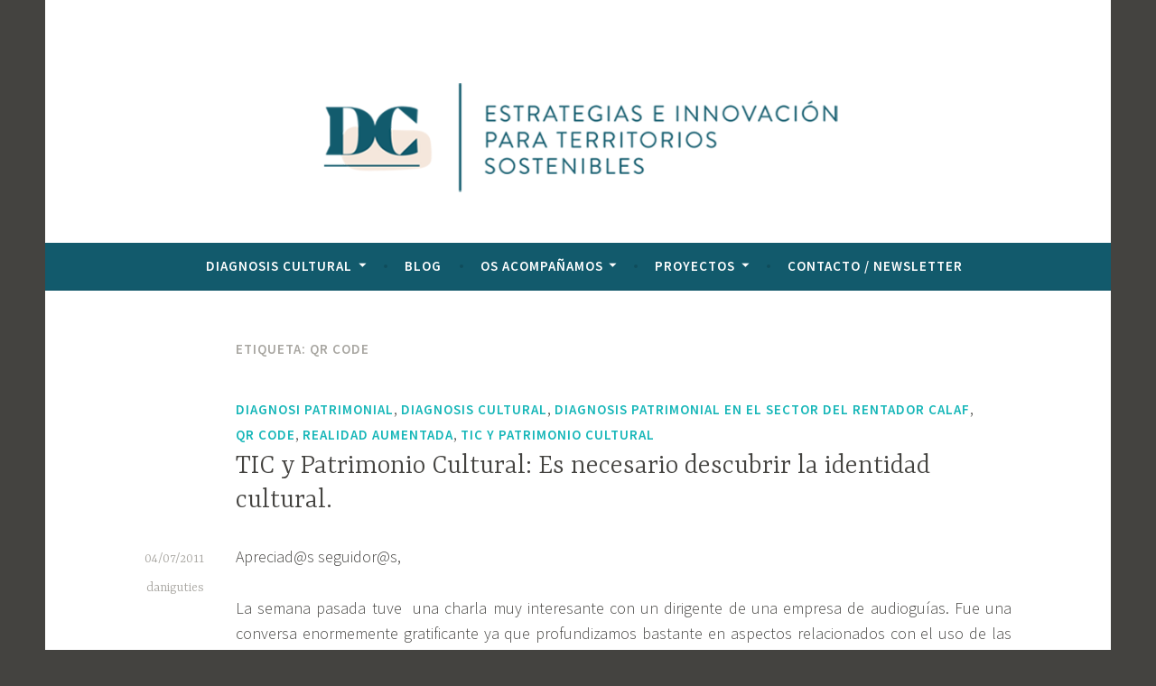

--- FILE ---
content_type: text/html; charset=UTF-8
request_url: https://diagnosiscultural.com/tag/qr-code/
body_size: 14972
content:
<!DOCTYPE html>
<html lang="es">
<head>
<meta charset="UTF-8">
<meta name="viewport" content="width=device-width, initial-scale=1">
<link rel="profile" href="http://gmpg.org/xfn/11">

<meta name='robots' content='index, follow, max-image-preview:large, max-snippet:-1, max-video-preview:-1' />
	<style>img:is([sizes="auto" i], [sizes^="auto," i]) { contain-intrinsic-size: 3000px 1500px }</style>
	
	<!-- This site is optimized with the Yoast SEO plugin v23.8 - https://yoast.com/wordpress/plugins/seo/ -->
	<title>QR code archivos - Diagnosis Cultural</title>
	<link rel="canonical" href="https://diagnosiscultural.com/tag/qr-code/" />
	<meta property="og:locale" content="es_ES" />
	<meta property="og:type" content="article" />
	<meta property="og:title" content="QR code archivos - Diagnosis Cultural" />
	<meta property="og:url" content="https://diagnosiscultural.com/tag/qr-code/" />
	<meta property="og:site_name" content="Diagnosis Cultural" />
	<meta name="twitter:card" content="summary_large_image" />
	<script type="application/ld+json" class="yoast-schema-graph">{"@context":"https://schema.org","@graph":[{"@type":"CollectionPage","@id":"https://diagnosiscultural.com/tag/qr-code/","url":"https://diagnosiscultural.com/tag/qr-code/","name":"QR code archivos - Diagnosis Cultural","isPartOf":{"@id":"https://diagnosiscultural.com/#website"},"breadcrumb":{"@id":"https://diagnosiscultural.com/tag/qr-code/#breadcrumb"},"inLanguage":"es"},{"@type":"BreadcrumbList","@id":"https://diagnosiscultural.com/tag/qr-code/#breadcrumb","itemListElement":[{"@type":"ListItem","position":1,"name":"Portada","item":"https://diagnosiscultural.com/"},{"@type":"ListItem","position":2,"name":"QR code"}]},{"@type":"WebSite","@id":"https://diagnosiscultural.com/#website","url":"https://diagnosiscultural.com/","name":"Diagnosis Cultural","description":"Web de Diagnosis Cultural","publisher":{"@id":"https://diagnosiscultural.com/#organization"},"potentialAction":[{"@type":"SearchAction","target":{"@type":"EntryPoint","urlTemplate":"https://diagnosiscultural.com/?s={search_term_string}"},"query-input":{"@type":"PropertyValueSpecification","valueRequired":true,"valueName":"search_term_string"}}],"inLanguage":"es"},{"@type":"Organization","@id":"https://diagnosiscultural.com/#organization","name":"Diagnosis Cultural","url":"https://diagnosiscultural.com/","logo":{"@type":"ImageObject","inLanguage":"es","@id":"https://diagnosiscultural.com/#/schema/logo/image/","url":"https://diagnosiscultural.com/wp-content/uploads/2020/05/oatmealok.png","contentUrl":"https://diagnosiscultural.com/wp-content/uploads/2020/05/oatmealok.png","width":671,"height":151,"caption":"Diagnosis Cultural"},"image":{"@id":"https://diagnosiscultural.com/#/schema/logo/image/"}}]}</script>
	<!-- / Yoast SEO plugin. -->


<link rel='dns-prefetch' href='//translate.google.com' />
<link rel='dns-prefetch' href='//stats.wp.com' />
<link rel='dns-prefetch' href='//fonts.googleapis.com' />
<link rel='dns-prefetch' href='//widgets.wp.com' />
<link rel='dns-prefetch' href='//s0.wp.com' />
<link rel='dns-prefetch' href='//0.gravatar.com' />
<link rel='dns-prefetch' href='//1.gravatar.com' />
<link rel='dns-prefetch' href='//2.gravatar.com' />
<link rel='dns-prefetch' href='//jetpack.wordpress.com' />
<link rel='dns-prefetch' href='//public-api.wordpress.com' />
<link rel="alternate" type="application/rss+xml" title="Diagnosis Cultural &raquo; Feed" href="https://diagnosiscultural.com/feed/" />
<link rel="alternate" type="application/rss+xml" title="Diagnosis Cultural &raquo; Feed de los comentarios" href="https://diagnosiscultural.com/comments/feed/" />
<link rel="alternate" type="application/rss+xml" title="Diagnosis Cultural &raquo; Etiqueta QR code del feed" href="https://diagnosiscultural.com/tag/qr-code/feed/" />
<script type="text/javascript">
/* <![CDATA[ */
window._wpemojiSettings = {"baseUrl":"https:\/\/s.w.org\/images\/core\/emoji\/15.0.3\/72x72\/","ext":".png","svgUrl":"https:\/\/s.w.org\/images\/core\/emoji\/15.0.3\/svg\/","svgExt":".svg","source":{"concatemoji":"https:\/\/diagnosiscultural.com\/wp-includes\/js\/wp-emoji-release.min.js?ver=6.7.4"}};
/*! This file is auto-generated */
!function(i,n){var o,s,e;function c(e){try{var t={supportTests:e,timestamp:(new Date).valueOf()};sessionStorage.setItem(o,JSON.stringify(t))}catch(e){}}function p(e,t,n){e.clearRect(0,0,e.canvas.width,e.canvas.height),e.fillText(t,0,0);var t=new Uint32Array(e.getImageData(0,0,e.canvas.width,e.canvas.height).data),r=(e.clearRect(0,0,e.canvas.width,e.canvas.height),e.fillText(n,0,0),new Uint32Array(e.getImageData(0,0,e.canvas.width,e.canvas.height).data));return t.every(function(e,t){return e===r[t]})}function u(e,t,n){switch(t){case"flag":return n(e,"\ud83c\udff3\ufe0f\u200d\u26a7\ufe0f","\ud83c\udff3\ufe0f\u200b\u26a7\ufe0f")?!1:!n(e,"\ud83c\uddfa\ud83c\uddf3","\ud83c\uddfa\u200b\ud83c\uddf3")&&!n(e,"\ud83c\udff4\udb40\udc67\udb40\udc62\udb40\udc65\udb40\udc6e\udb40\udc67\udb40\udc7f","\ud83c\udff4\u200b\udb40\udc67\u200b\udb40\udc62\u200b\udb40\udc65\u200b\udb40\udc6e\u200b\udb40\udc67\u200b\udb40\udc7f");case"emoji":return!n(e,"\ud83d\udc26\u200d\u2b1b","\ud83d\udc26\u200b\u2b1b")}return!1}function f(e,t,n){var r="undefined"!=typeof WorkerGlobalScope&&self instanceof WorkerGlobalScope?new OffscreenCanvas(300,150):i.createElement("canvas"),a=r.getContext("2d",{willReadFrequently:!0}),o=(a.textBaseline="top",a.font="600 32px Arial",{});return e.forEach(function(e){o[e]=t(a,e,n)}),o}function t(e){var t=i.createElement("script");t.src=e,t.defer=!0,i.head.appendChild(t)}"undefined"!=typeof Promise&&(o="wpEmojiSettingsSupports",s=["flag","emoji"],n.supports={everything:!0,everythingExceptFlag:!0},e=new Promise(function(e){i.addEventListener("DOMContentLoaded",e,{once:!0})}),new Promise(function(t){var n=function(){try{var e=JSON.parse(sessionStorage.getItem(o));if("object"==typeof e&&"number"==typeof e.timestamp&&(new Date).valueOf()<e.timestamp+604800&&"object"==typeof e.supportTests)return e.supportTests}catch(e){}return null}();if(!n){if("undefined"!=typeof Worker&&"undefined"!=typeof OffscreenCanvas&&"undefined"!=typeof URL&&URL.createObjectURL&&"undefined"!=typeof Blob)try{var e="postMessage("+f.toString()+"("+[JSON.stringify(s),u.toString(),p.toString()].join(",")+"));",r=new Blob([e],{type:"text/javascript"}),a=new Worker(URL.createObjectURL(r),{name:"wpTestEmojiSupports"});return void(a.onmessage=function(e){c(n=e.data),a.terminate(),t(n)})}catch(e){}c(n=f(s,u,p))}t(n)}).then(function(e){for(var t in e)n.supports[t]=e[t],n.supports.everything=n.supports.everything&&n.supports[t],"flag"!==t&&(n.supports.everythingExceptFlag=n.supports.everythingExceptFlag&&n.supports[t]);n.supports.everythingExceptFlag=n.supports.everythingExceptFlag&&!n.supports.flag,n.DOMReady=!1,n.readyCallback=function(){n.DOMReady=!0}}).then(function(){return e}).then(function(){var e;n.supports.everything||(n.readyCallback(),(e=n.source||{}).concatemoji?t(e.concatemoji):e.wpemoji&&e.twemoji&&(t(e.twemoji),t(e.wpemoji)))}))}((window,document),window._wpemojiSettings);
/* ]]> */
</script>
<link rel='stylesheet' id='argpd-cookies-eu-banner-css' href='https://diagnosiscultural.com/wp-content/plugins/adapta-rgpd/assets/css/cookies-banner-modern-light.css?ver=1.3.9' type='text/css' media='all' />
<style id='wp-emoji-styles-inline-css' type='text/css'>

	img.wp-smiley, img.emoji {
		display: inline !important;
		border: none !important;
		box-shadow: none !important;
		height: 1em !important;
		width: 1em !important;
		margin: 0 0.07em !important;
		vertical-align: -0.1em !important;
		background: none !important;
		padding: 0 !important;
	}
</style>
<link rel='stylesheet' id='wp-block-library-css' href='https://diagnosiscultural.com/wp-includes/css/dist/block-library/style.min.css?ver=6.7.4' type='text/css' media='all' />
<link rel='stylesheet' id='wpzoom-social-icons-block-style-css' href='https://diagnosiscultural.com/wp-content/plugins/social-icons-widget-by-wpzoom/block/dist/style-wpzoom-social-icons.css?ver=4.2.18' type='text/css' media='all' />
<link rel='stylesheet' id='mediaelement-css' href='https://diagnosiscultural.com/wp-includes/js/mediaelement/mediaelementplayer-legacy.min.css?ver=4.2.17' type='text/css' media='all' />
<link rel='stylesheet' id='wp-mediaelement-css' href='https://diagnosiscultural.com/wp-includes/js/mediaelement/wp-mediaelement.min.css?ver=6.7.4' type='text/css' media='all' />
<style id='jetpack-sharing-buttons-style-inline-css' type='text/css'>
.jetpack-sharing-buttons__services-list{display:flex;flex-direction:row;flex-wrap:wrap;gap:0;list-style-type:none;margin:5px;padding:0}.jetpack-sharing-buttons__services-list.has-small-icon-size{font-size:12px}.jetpack-sharing-buttons__services-list.has-normal-icon-size{font-size:16px}.jetpack-sharing-buttons__services-list.has-large-icon-size{font-size:24px}.jetpack-sharing-buttons__services-list.has-huge-icon-size{font-size:36px}@media print{.jetpack-sharing-buttons__services-list{display:none!important}}.editor-styles-wrapper .wp-block-jetpack-sharing-buttons{gap:0;padding-inline-start:0}ul.jetpack-sharing-buttons__services-list.has-background{padding:1.25em 2.375em}
</style>
<style id='classic-theme-styles-inline-css' type='text/css'>
/*! This file is auto-generated */
.wp-block-button__link{color:#fff;background-color:#32373c;border-radius:9999px;box-shadow:none;text-decoration:none;padding:calc(.667em + 2px) calc(1.333em + 2px);font-size:1.125em}.wp-block-file__button{background:#32373c;color:#fff;text-decoration:none}
</style>
<style id='global-styles-inline-css' type='text/css'>
:root{--wp--preset--aspect-ratio--square: 1;--wp--preset--aspect-ratio--4-3: 4/3;--wp--preset--aspect-ratio--3-4: 3/4;--wp--preset--aspect-ratio--3-2: 3/2;--wp--preset--aspect-ratio--2-3: 2/3;--wp--preset--aspect-ratio--16-9: 16/9;--wp--preset--aspect-ratio--9-16: 9/16;--wp--preset--color--black: #000000;--wp--preset--color--cyan-bluish-gray: #abb8c3;--wp--preset--color--white: #ffffff;--wp--preset--color--pale-pink: #f78da7;--wp--preset--color--vivid-red: #cf2e2e;--wp--preset--color--luminous-vivid-orange: #ff6900;--wp--preset--color--luminous-vivid-amber: #fcb900;--wp--preset--color--light-green-cyan: #7bdcb5;--wp--preset--color--vivid-green-cyan: #00d084;--wp--preset--color--pale-cyan-blue: #8ed1fc;--wp--preset--color--vivid-cyan-blue: #0693e3;--wp--preset--color--vivid-purple: #9b51e0;--wp--preset--gradient--vivid-cyan-blue-to-vivid-purple: linear-gradient(135deg,rgba(6,147,227,1) 0%,rgb(155,81,224) 100%);--wp--preset--gradient--light-green-cyan-to-vivid-green-cyan: linear-gradient(135deg,rgb(122,220,180) 0%,rgb(0,208,130) 100%);--wp--preset--gradient--luminous-vivid-amber-to-luminous-vivid-orange: linear-gradient(135deg,rgba(252,185,0,1) 0%,rgba(255,105,0,1) 100%);--wp--preset--gradient--luminous-vivid-orange-to-vivid-red: linear-gradient(135deg,rgba(255,105,0,1) 0%,rgb(207,46,46) 100%);--wp--preset--gradient--very-light-gray-to-cyan-bluish-gray: linear-gradient(135deg,rgb(238,238,238) 0%,rgb(169,184,195) 100%);--wp--preset--gradient--cool-to-warm-spectrum: linear-gradient(135deg,rgb(74,234,220) 0%,rgb(151,120,209) 20%,rgb(207,42,186) 40%,rgb(238,44,130) 60%,rgb(251,105,98) 80%,rgb(254,248,76) 100%);--wp--preset--gradient--blush-light-purple: linear-gradient(135deg,rgb(255,206,236) 0%,rgb(152,150,240) 100%);--wp--preset--gradient--blush-bordeaux: linear-gradient(135deg,rgb(254,205,165) 0%,rgb(254,45,45) 50%,rgb(107,0,62) 100%);--wp--preset--gradient--luminous-dusk: linear-gradient(135deg,rgb(255,203,112) 0%,rgb(199,81,192) 50%,rgb(65,88,208) 100%);--wp--preset--gradient--pale-ocean: linear-gradient(135deg,rgb(255,245,203) 0%,rgb(182,227,212) 50%,rgb(51,167,181) 100%);--wp--preset--gradient--electric-grass: linear-gradient(135deg,rgb(202,248,128) 0%,rgb(113,206,126) 100%);--wp--preset--gradient--midnight: linear-gradient(135deg,rgb(2,3,129) 0%,rgb(40,116,252) 100%);--wp--preset--font-size--small: 13px;--wp--preset--font-size--medium: 20px;--wp--preset--font-size--large: 36px;--wp--preset--font-size--x-large: 42px;--wp--preset--spacing--20: 0.44rem;--wp--preset--spacing--30: 0.67rem;--wp--preset--spacing--40: 1rem;--wp--preset--spacing--50: 1.5rem;--wp--preset--spacing--60: 2.25rem;--wp--preset--spacing--70: 3.38rem;--wp--preset--spacing--80: 5.06rem;--wp--preset--shadow--natural: 6px 6px 9px rgba(0, 0, 0, 0.2);--wp--preset--shadow--deep: 12px 12px 50px rgba(0, 0, 0, 0.4);--wp--preset--shadow--sharp: 6px 6px 0px rgba(0, 0, 0, 0.2);--wp--preset--shadow--outlined: 6px 6px 0px -3px rgba(255, 255, 255, 1), 6px 6px rgba(0, 0, 0, 1);--wp--preset--shadow--crisp: 6px 6px 0px rgba(0, 0, 0, 1);}:where(.is-layout-flex){gap: 0.5em;}:where(.is-layout-grid){gap: 0.5em;}body .is-layout-flex{display: flex;}.is-layout-flex{flex-wrap: wrap;align-items: center;}.is-layout-flex > :is(*, div){margin: 0;}body .is-layout-grid{display: grid;}.is-layout-grid > :is(*, div){margin: 0;}:where(.wp-block-columns.is-layout-flex){gap: 2em;}:where(.wp-block-columns.is-layout-grid){gap: 2em;}:where(.wp-block-post-template.is-layout-flex){gap: 1.25em;}:where(.wp-block-post-template.is-layout-grid){gap: 1.25em;}.has-black-color{color: var(--wp--preset--color--black) !important;}.has-cyan-bluish-gray-color{color: var(--wp--preset--color--cyan-bluish-gray) !important;}.has-white-color{color: var(--wp--preset--color--white) !important;}.has-pale-pink-color{color: var(--wp--preset--color--pale-pink) !important;}.has-vivid-red-color{color: var(--wp--preset--color--vivid-red) !important;}.has-luminous-vivid-orange-color{color: var(--wp--preset--color--luminous-vivid-orange) !important;}.has-luminous-vivid-amber-color{color: var(--wp--preset--color--luminous-vivid-amber) !important;}.has-light-green-cyan-color{color: var(--wp--preset--color--light-green-cyan) !important;}.has-vivid-green-cyan-color{color: var(--wp--preset--color--vivid-green-cyan) !important;}.has-pale-cyan-blue-color{color: var(--wp--preset--color--pale-cyan-blue) !important;}.has-vivid-cyan-blue-color{color: var(--wp--preset--color--vivid-cyan-blue) !important;}.has-vivid-purple-color{color: var(--wp--preset--color--vivid-purple) !important;}.has-black-background-color{background-color: var(--wp--preset--color--black) !important;}.has-cyan-bluish-gray-background-color{background-color: var(--wp--preset--color--cyan-bluish-gray) !important;}.has-white-background-color{background-color: var(--wp--preset--color--white) !important;}.has-pale-pink-background-color{background-color: var(--wp--preset--color--pale-pink) !important;}.has-vivid-red-background-color{background-color: var(--wp--preset--color--vivid-red) !important;}.has-luminous-vivid-orange-background-color{background-color: var(--wp--preset--color--luminous-vivid-orange) !important;}.has-luminous-vivid-amber-background-color{background-color: var(--wp--preset--color--luminous-vivid-amber) !important;}.has-light-green-cyan-background-color{background-color: var(--wp--preset--color--light-green-cyan) !important;}.has-vivid-green-cyan-background-color{background-color: var(--wp--preset--color--vivid-green-cyan) !important;}.has-pale-cyan-blue-background-color{background-color: var(--wp--preset--color--pale-cyan-blue) !important;}.has-vivid-cyan-blue-background-color{background-color: var(--wp--preset--color--vivid-cyan-blue) !important;}.has-vivid-purple-background-color{background-color: var(--wp--preset--color--vivid-purple) !important;}.has-black-border-color{border-color: var(--wp--preset--color--black) !important;}.has-cyan-bluish-gray-border-color{border-color: var(--wp--preset--color--cyan-bluish-gray) !important;}.has-white-border-color{border-color: var(--wp--preset--color--white) !important;}.has-pale-pink-border-color{border-color: var(--wp--preset--color--pale-pink) !important;}.has-vivid-red-border-color{border-color: var(--wp--preset--color--vivid-red) !important;}.has-luminous-vivid-orange-border-color{border-color: var(--wp--preset--color--luminous-vivid-orange) !important;}.has-luminous-vivid-amber-border-color{border-color: var(--wp--preset--color--luminous-vivid-amber) !important;}.has-light-green-cyan-border-color{border-color: var(--wp--preset--color--light-green-cyan) !important;}.has-vivid-green-cyan-border-color{border-color: var(--wp--preset--color--vivid-green-cyan) !important;}.has-pale-cyan-blue-border-color{border-color: var(--wp--preset--color--pale-cyan-blue) !important;}.has-vivid-cyan-blue-border-color{border-color: var(--wp--preset--color--vivid-cyan-blue) !important;}.has-vivid-purple-border-color{border-color: var(--wp--preset--color--vivid-purple) !important;}.has-vivid-cyan-blue-to-vivid-purple-gradient-background{background: var(--wp--preset--gradient--vivid-cyan-blue-to-vivid-purple) !important;}.has-light-green-cyan-to-vivid-green-cyan-gradient-background{background: var(--wp--preset--gradient--light-green-cyan-to-vivid-green-cyan) !important;}.has-luminous-vivid-amber-to-luminous-vivid-orange-gradient-background{background: var(--wp--preset--gradient--luminous-vivid-amber-to-luminous-vivid-orange) !important;}.has-luminous-vivid-orange-to-vivid-red-gradient-background{background: var(--wp--preset--gradient--luminous-vivid-orange-to-vivid-red) !important;}.has-very-light-gray-to-cyan-bluish-gray-gradient-background{background: var(--wp--preset--gradient--very-light-gray-to-cyan-bluish-gray) !important;}.has-cool-to-warm-spectrum-gradient-background{background: var(--wp--preset--gradient--cool-to-warm-spectrum) !important;}.has-blush-light-purple-gradient-background{background: var(--wp--preset--gradient--blush-light-purple) !important;}.has-blush-bordeaux-gradient-background{background: var(--wp--preset--gradient--blush-bordeaux) !important;}.has-luminous-dusk-gradient-background{background: var(--wp--preset--gradient--luminous-dusk) !important;}.has-pale-ocean-gradient-background{background: var(--wp--preset--gradient--pale-ocean) !important;}.has-electric-grass-gradient-background{background: var(--wp--preset--gradient--electric-grass) !important;}.has-midnight-gradient-background{background: var(--wp--preset--gradient--midnight) !important;}.has-small-font-size{font-size: var(--wp--preset--font-size--small) !important;}.has-medium-font-size{font-size: var(--wp--preset--font-size--medium) !important;}.has-large-font-size{font-size: var(--wp--preset--font-size--large) !important;}.has-x-large-font-size{font-size: var(--wp--preset--font-size--x-large) !important;}
:where(.wp-block-post-template.is-layout-flex){gap: 1.25em;}:where(.wp-block-post-template.is-layout-grid){gap: 1.25em;}
:where(.wp-block-columns.is-layout-flex){gap: 2em;}:where(.wp-block-columns.is-layout-grid){gap: 2em;}
:root :where(.wp-block-pullquote){font-size: 1.5em;line-height: 1.6;}
</style>
<link rel='stylesheet' id='eeb-css-frontend-css' href='https://diagnosiscultural.com/wp-content/plugins/email-encoder-bundle/core/includes/assets/css/style.css?ver=240918-132257' type='text/css' media='all' />
<link rel='stylesheet' id='google-language-translator-css' href='https://diagnosiscultural.com/wp-content/plugins/google-language-translator/css/style.css?ver=6.0.20' type='text/css' media='' />
<link rel='stylesheet' id='wpa-css-css' href='https://diagnosiscultural.com/wp-content/plugins/honeypot/includes/css/wpa.css?ver=2.2.05' type='text/css' media='all' />
<link rel='stylesheet' id='chld_thm_cfg_parent-css' href='https://diagnosiscultural.com/wp-content/themes/dara/style.css?ver=6.7.4' type='text/css' media='all' />
<link rel='stylesheet' id='dara-style-css' href='https://diagnosiscultural.com/wp-content/themes/dara-child/style.css?ver=1.2.1.1579164737' type='text/css' media='all' />
<link rel='stylesheet' id='dara-fonts-css' href='https://fonts.googleapis.com/css?family=Source+Sans+Pro%3A300%2C300italic%2C400%2C400italic%2C600%7CYrsa%3A300%2C400%2C700&#038;subset=latin%2Clatin-ext' type='text/css' media='all' />
<link rel='stylesheet' id='genericons-css' href='https://diagnosiscultural.com/wp-content/plugins/jetpack/_inc/genericons/genericons/genericons.css?ver=3.1' type='text/css' media='all' />
<link rel='stylesheet' id='jetpack_likes-css' href='https://diagnosiscultural.com/wp-content/plugins/jetpack/modules/likes/style.css?ver=14.0' type='text/css' media='all' />
<link rel='stylesheet' id='wpzoom-social-icons-socicon-css' href='https://diagnosiscultural.com/wp-content/plugins/social-icons-widget-by-wpzoom/assets/css/wpzoom-socicon.css?ver=1714399860' type='text/css' media='all' />
<link rel='stylesheet' id='wpzoom-social-icons-genericons-css' href='https://diagnosiscultural.com/wp-content/plugins/social-icons-widget-by-wpzoom/assets/css/genericons.css?ver=1714399860' type='text/css' media='all' />
<link rel='stylesheet' id='wpzoom-social-icons-academicons-css' href='https://diagnosiscultural.com/wp-content/plugins/social-icons-widget-by-wpzoom/assets/css/academicons.min.css?ver=1714399860' type='text/css' media='all' />
<link rel='stylesheet' id='wpzoom-social-icons-font-awesome-3-css' href='https://diagnosiscultural.com/wp-content/plugins/social-icons-widget-by-wpzoom/assets/css/font-awesome-3.min.css?ver=1714399860' type='text/css' media='all' />
<link rel='stylesheet' id='dashicons-css' href='https://diagnosiscultural.com/wp-includes/css/dashicons.min.css?ver=6.7.4' type='text/css' media='all' />
<link rel='stylesheet' id='wpzoom-social-icons-styles-css' href='https://diagnosiscultural.com/wp-content/plugins/social-icons-widget-by-wpzoom/assets/css/wpzoom-social-icons-styles.css?ver=1714399860' type='text/css' media='all' />
<link rel='preload' as='font'  id='wpzoom-social-icons-font-academicons-woff2-css' href='https://diagnosiscultural.com/wp-content/plugins/social-icons-widget-by-wpzoom/assets/font/academicons.woff2?v=1.9.2'  type='font/woff2' crossorigin />
<link rel='preload' as='font'  id='wpzoom-social-icons-font-fontawesome-3-woff2-css' href='https://diagnosiscultural.com/wp-content/plugins/social-icons-widget-by-wpzoom/assets/font/fontawesome-webfont.woff2?v=4.7.0'  type='font/woff2' crossorigin />
<link rel='preload' as='font'  id='wpzoom-social-icons-font-genericons-woff-css' href='https://diagnosiscultural.com/wp-content/plugins/social-icons-widget-by-wpzoom/assets/font/Genericons.woff'  type='font/woff' crossorigin />
<link rel='preload' as='font'  id='wpzoom-social-icons-font-socicon-woff2-css' href='https://diagnosiscultural.com/wp-content/plugins/social-icons-widget-by-wpzoom/assets/font/socicon.woff2?v=4.2.18'  type='font/woff2' crossorigin />
<script type="text/javascript" src="https://diagnosiscultural.com/wp-includes/js/jquery/jquery.min.js?ver=3.7.1" id="jquery-core-js"></script>
<script type="text/javascript" src="https://diagnosiscultural.com/wp-includes/js/jquery/jquery-migrate.min.js?ver=3.4.1" id="jquery-migrate-js"></script>
<script type="text/javascript" src="https://diagnosiscultural.com/wp-content/plugins/adapta-rgpd/assets/js/cookies-eu-banner.js?ver=1.3.9" id="argpd-cookies-eu-banner-js"></script>
<script type="text/javascript" src="https://diagnosiscultural.com/wp-content/plugins/email-encoder-bundle/core/includes/assets/js/custom.js?ver=240918-132257" id="eeb-js-frontend-js"></script>
<link rel="https://api.w.org/" href="https://diagnosiscultural.com/wp-json/" /><link rel="alternate" title="JSON" type="application/json" href="https://diagnosiscultural.com/wp-json/wp/v2/tags/224" /><link rel="EditURI" type="application/rsd+xml" title="RSD" href="https://diagnosiscultural.com/xmlrpc.php?rsd" />
<meta name="generator" content="WordPress 6.7.4" />
<style>#google_language_translator{width:auto!important;}div.skiptranslate.goog-te-gadget{display:inline!important;}.goog-tooltip{display: none!important;}.goog-tooltip:hover{display: none!important;}.goog-text-highlight{background-color:transparent!important;border:none!important;box-shadow:none!important;}#google_language_translator select.goog-te-combo{color:#32373c;}#flags{display:none;}#google_language_translator{color:transparent;}body{top:0px!important;}#goog-gt-{display:none!important;}font font{background-color:transparent!important;box-shadow:none!important;position:initial!important;}#glt-translate-trigger{left:20px;right:auto;}#glt-translate-trigger > span{color:#ffffff;}#glt-translate-trigger{background:#f89406;}.goog-te-gadget .goog-te-combo{width:100%;}</style>	<style>img#wpstats{display:none}</style>
		<!-- Google tag (gtag.js) -->
<script async src="https://www.googletagmanager.com/gtag/js?id=G-4LL8XER701"></script>
<script>
  window.dataLayer = window.dataLayer || [];
  function gtag(){dataLayer.push(arguments);}
  gtag('js', new Date());

  gtag('config', 'G-4LL8XER701');
</script>
<meta name="generator" content="Powered by WPBakery Page Builder - drag and drop page builder for WordPress."/>
<style type="text/css">.broken_link, a.broken_link {
	text-decoration: line-through;
}</style>	<style type="text/css">
			.site-title,
		.site-description {
			position: absolute;
			clip: rect(1px, 1px, 1px, 1px);
		}
		</style>
	<link rel="icon" href="https://diagnosiscultural.com/wp-content/uploads/2020/04/cropped-blue_Grande-32x32.png" sizes="32x32" />
<link rel="icon" href="https://diagnosiscultural.com/wp-content/uploads/2020/04/cropped-blue_Grande-192x192.png" sizes="192x192" />
<link rel="apple-touch-icon" href="https://diagnosiscultural.com/wp-content/uploads/2020/04/cropped-blue_Grande-180x180.png" />
<meta name="msapplication-TileImage" content="https://diagnosiscultural.com/wp-content/uploads/2020/04/cropped-blue_Grande-270x270.png" />
		<style type="text/css" id="wp-custom-css">
			

#post-2 h1.entry-title {
    display: none;
}

p.site-title {
    font-size: 60px;
    font-weight: bold;
}

p.site-description {
    font-size: 28px;
    font-weight: bold;
}

h1.entry-title {
    text-decoration: underline;
    text-transform: uppercase;
   /* text-align: center;*/
    padding-bottom: 26px;
}

h2 {
    font-size: 40px;
}

div#translatorD {
    padding: 20px;
    background-color: white;
}

.translatorC {
    float: right;
}

.main-navigation {
    background-color: #125A6C;
  
}

ul.children {
    background-color: #125A6C !important;
}
a {color:#125A6C}

.broken_link, a.broken_link {
    text-decoration: underline;
}

.site-footer {
    background-color: #125A6C !important;

}
		</style>
		<noscript><style> .wpb_animate_when_almost_visible { opacity: 1; }</style></noscript></head>

<body class="archive tag tag-qr-code tag-224 wp-custom-logo group-blog hfeed wpb-js-composer js-comp-ver-6.10.0 vc_responsive">
<div id="page" class="site">
	<a class="skip-link screen-reader-text" href="#content">Saltar al contenido</a>
	
	<header id="masthead" class="site-header" role="banner">
		

				
		<div id="translatorD"><div class="translatorC"><div id="google_language_translator" class="default-language-es"></div></div></div>
		
				<div class="site-branding">
			<a href="https://diagnosiscultural.com/" class="custom-logo-link" rel="home"><img width="671" height="151" src="https://diagnosiscultural.com/wp-content/uploads/2020/05/oatmealok.png" class="custom-logo" alt="Diagnosis Cultural" decoding="async" fetchpriority="high" srcset="https://diagnosiscultural.com/wp-content/uploads/2020/05/oatmealok.png 671w, https://diagnosiscultural.com/wp-content/uploads/2020/05/oatmealok-300x68.png 300w" sizes="(max-width: 671px) 100vw, 671px" /></a>							<p class="site-title"><a href="https://diagnosiscultural.com/" rel="home">Diagnosis Cultural</a></p>
							<p class="site-description">Web de Diagnosis Cultural</p>
			
					</div><!-- .site-branding -->
		
		<nav id="site-navigation" class="main-navigation" role="navigation">
	<button class="menu-toggle" aria-controls="top-menu" aria-expanded="false">Menú</button>
	<div class="menu-principal-container"><ul id="top-menu" class="menu"><li id="menu-item-2139" class="menu-item menu-item-type-post_type menu-item-object-page menu-item-home menu-item-has-children menu-item-2139"><a href="https://diagnosiscultural.com/">Diagnosis Cultural</a>
<ul class="sub-menu">
	<li id="menu-item-2140" class="menu-item menu-item-type-post_type menu-item-object-page menu-item-2140"><a href="https://diagnosiscultural.com/diagnosis-cultural/equipo/">QUIENES SOMOS</a></li>
	<li id="menu-item-2141" class="menu-item menu-item-type-post_type menu-item-object-page menu-item-2141"><a href="https://diagnosiscultural.com/diagnosis-cultural/portfolio/">Portfolio</a></li>
	<li id="menu-item-2142" class="menu-item menu-item-type-post_type menu-item-object-page menu-item-2142"><a href="https://diagnosiscultural.com/diagnosis-cultural/dccclientes/">Clientes</a></li>
	<li id="menu-item-2143" class="menu-item menu-item-type-post_type menu-item-object-page menu-item-has-children menu-item-2143"><a href="https://diagnosiscultural.com/diagnosis-cultural/gestion-del-patrimonio-y-urbanismo/">Patrimonio y territorio</a>
	<ul class="sub-menu">
		<li id="menu-item-2144" class="menu-item menu-item-type-post_type menu-item-object-page menu-item-2144"><a href="https://diagnosiscultural.com/diagnosis-cultural/gestion-del-patrimonio-y-urbanismo/leyes-y-normativas-del-patrimonio/">Leyes y normativas</a></li>
		<li id="menu-item-2145" class="menu-item menu-item-type-post_type menu-item-object-page menu-item-2145"><a href="https://diagnosiscultural.com/diagnosis-cultural/gestion-del-patrimonio-y-urbanismo/normativa-urbanistica/">Normativa urbanística</a></li>
		<li id="menu-item-2146" class="menu-item menu-item-type-post_type menu-item-object-page menu-item-2146"><a href="https://diagnosiscultural.com/diagnosis-cultural/gestion-del-patrimonio-y-urbanismo/comentarios-textos-juridicos-y-otros/">Comentarios, textos y otros</a></li>
		<li id="menu-item-2147" class="menu-item menu-item-type-post_type menu-item-object-page menu-item-2147"><a href="https://diagnosiscultural.com/diagnosis-cultural/gestion-del-patrimonio-y-urbanismo/webs-y-blogs-de-interes/">Webs y blogs de interés</a></li>
	</ul>
</li>
</ul>
</li>
<li id="menu-item-2148" class="menu-item menu-item-type-post_type menu-item-object-page current_page_parent menu-item-2148"><a href="https://diagnosiscultural.com/blog/">Blog</a></li>
<li id="menu-item-2149" class="menu-item menu-item-type-post_type menu-item-object-page menu-item-has-children menu-item-2149"><a href="https://diagnosiscultural.com/acompanamos/">Os acompañamos</a>
<ul class="sub-menu">
	<li id="menu-item-2150" class="menu-item menu-item-type-post_type menu-item-object-page menu-item-2150"><a href="https://diagnosiscultural.com/acompanamos/estrategias-sostenibles-integrales/">Estrategias sostenibles integrales</a></li>
	<li id="menu-item-2151" class="menu-item menu-item-type-post_type menu-item-object-page menu-item-2151"><a href="https://diagnosiscultural.com/acompanamos/conexion-europa/">Conexión Europa</a></li>
	<li id="menu-item-2152" class="menu-item menu-item-type-post_type menu-item-object-page menu-item-2152"><a href="https://diagnosiscultural.com/acompanamos/dinamizacion-accion/">Dinamización y acción</a></li>
</ul>
</li>
<li id="menu-item-2153" class="menu-item menu-item-type-post_type menu-item-object-page menu-item-has-children menu-item-2153"><a href="https://diagnosiscultural.com/dcc-proyectos/">Proyectos</a>
<ul class="sub-menu">
	<li id="menu-item-2154" class="menu-item menu-item-type-post_type menu-item-object-page menu-item-2154"><a href="https://diagnosiscultural.com/dcc-proyectos/sostenibles/">Desarrollo Sostenible</a></li>
	<li id="menu-item-2155" class="menu-item menu-item-type-post_type menu-item-object-page menu-item-2155"><a href="https://diagnosiscultural.com/dcc-proyectos/politica-cultura/">Políticas culturales y del Patrimonio</a></li>
	<li id="menu-item-2156" class="menu-item menu-item-type-post_type menu-item-object-page menu-item-2156"><a href="https://diagnosiscultural.com/dcc-proyectos/urbanismo/">Urbanismo y gestión del patrimonio</a></li>
	<li id="menu-item-2157" class="menu-item menu-item-type-post_type menu-item-object-page menu-item-2157"><a href="https://diagnosiscultural.com/dcc-proyectos/comunicacion/">Reputación y Comunicación</a></li>
</ul>
</li>
<li id="menu-item-2158" class="menu-item menu-item-type-post_type menu-item-object-page menu-item-2158"><a href="https://diagnosiscultural.com/contacto/">Contacto / Newsletter</a></li>
</ul></div>	</nav>

	</header>

	
	<div id="content" class="site-content">

	<div id="primary" class="content-area">
		<main id="main" class="site-main" role="main">

		
			<header class="page-header">
				<h1 class="page-title">Etiqueta: <span>QR code</span></h1>			</header>
			
<article id="post-686" class="post-686 post type-post status-publish format-standard hentry category-diagnosi-patrimonial category-diagnosis-cultural category-diagnosis-patrimonial-en-el-sector-del-rentador-calaf category-qr-code category-realidad-aumentada category-tic-y-patrimonio-cultural tag-diagnosis-patrimonial tag-paisaje-cultural tag-qr-code tag-realidad-aumentada tag-tic tag-valoracion-del-patrimonio-cultural without-featured-image">
	
	<header class="entry-header">
		<span class="cat-links"><a href="https://diagnosiscultural.com/category/diagnosi-patrimonial/" rel="category tag">diagnosi patrimonial</a>, <a href="https://diagnosiscultural.com/category/diagnosis-cultural/" rel="category tag">diagnosis cultural</a>, <a href="https://diagnosiscultural.com/category/diagnosis-patrimonial-en-el-sector-del-rentador-calaf/" rel="category tag">diagnosis patrimonial en el sector del rentador calaf</a>, <a href="https://diagnosiscultural.com/category/qr-code/" rel="category tag">QR Code</a>, <a href="https://diagnosiscultural.com/category/realidad-aumentada/" rel="category tag">Realidad Aumentada</a>, <a href="https://diagnosiscultural.com/category/tic-y-patrimonio-cultural/" rel="category tag">TIC y Patrimonio Cultural</a></span><h2 class="entry-title"><a href="https://diagnosiscultural.com/tic-y-patrimonio-cultural-es-necesario-descubrir-la-identidad-cultural/" rel="bookmark">TIC y Patrimonio Cultural: Es necesario descubrir la identidad cultural.</a></h2>	</header>

	<div class="entry-body">
							<div class="entry-meta">
			<span class="posted-on"><a href="https://diagnosiscultural.com/tic-y-patrimonio-cultural-es-necesario-descubrir-la-identidad-cultural/" rel="bookmark"><time class="entry-date published updated" datetime="2011-07-04T16:13:31+00:00">04/07/2011</time></a></span><span class="byline"> <span class="author vcard"><a class="url fn n" href="https://diagnosiscultural.com/author/daniguties/">daniguties</a></span></span>		</div><!-- .entry-meta -->		
		<div class="entry-content">
			<p style="text-align:justify;">Apreciad@s seguidor@s,</p>
<p style="text-align:justify;">La semana pasada tuve  una charla muy interesante con un dirigente de una empresa de audioguías. Fue una conversa enormemente gratificante ya que profundizamos bastante en aspectos relacionados con el uso de las nuevas Tecnologías de la Información y la Comunicación (TIC).Tanto Diagnosis Cultural Consulting como el proyecto de Audioguías trabajamos en el desarrollo de nuevos productos basados en TIC para la mejora de la experiencia en la interpretación del patrimonio cultural.</p>
<p style="text-align:justify;"><a href="http://diagnosiscultural.wordpress.com/2011/07/04/tic-y-patrimonio-cultural-es-necesario-descubrir-la-identidad-cultural/eyetour_puertorico_tourist-sight-info/" rel="attachment wp-att-687"><img decoding="async" class="alignleft size-medium wp-image-687" title="eyetour_puertorico_tourist-sight-info" src="http://novaweb.diagnosiscultural.com/wp-content/uploads/2011/07/eyetour_puertorico_tourist-sight-info.jpg?w=300" alt="Ejemplo de realidad aumentada" width="300" height="225" srcset="https://diagnosiscultural.com/wp-content/uploads/2011/07/eyetour_puertorico_tourist-sight-info.jpg 550w, https://diagnosiscultural.com/wp-content/uploads/2011/07/eyetour_puertorico_tourist-sight-info-300x225.jpg 300w" sizes="(max-width: 300px) 100vw, 300px" /></a>Está claro que últimamente se están desarrollando diferentes lineas de proyectos entorno la interpretación del patrimonio cultural a través de las TIC (<a title="Proyecto Invisible Maps" href="http://invisiblemaps.info/" target="_blank" rel="noopener noreferrer" class="broken_link">QR</a>, <a title="TIC i Paisatge a Roses (Catalunya)" href="http://www.ticsipaisatge.cat/?tag=realidad-aumentada" target="_blank" rel="noopener noreferrer" class="broken_link">realidad aumentada</a>, <a title="Google para sitios" href="http://www.google.com/places/" target="_blank" rel="noopener noreferrer">googleplaces</a>, <a title="Museos en google" href="http://www.googleartproject.com/" target="_blank" rel="noopener noreferrer">googlemuseums</a>&#8230;.). Estos proyectos pretenden acercar el público a colecciones, facilitar el uso educativo de los recursos culturales o bien desarrollar herramientas destinadas al uso turístico y/o comercial del patrimonio cultural.</p>
<p style="text-align:justify;">Muchos de los proyectos que van surgiendo tienen una buena base (ejemplos expuestos anteriormente), pero hay otros (que no hace falta comentar en este espacio)  que presentan un déficit importante en relación a la evaluación y diagnóstico de lo que pretenden interpretar. Y esto es un gran error.</p>
<p style="text-align:justify;">En relación al patrimonio cultural es importante, cuando se desarrollan proyectos educativos, culturales, sociales o turísticos, <strong>evaluar, diagnosticar&#8230; CONOCER</strong> el entorno que se busca interpretar. Y si se trabaja con las TIC esto es más importante. No se puede interpretar un territorio y sus elementos sin antes diagnosticar, sin antes poner en valor cuales son sus elementos claves, los discursos que permiten explicar el conjunto, la globalidad. Difícilmente podemos interpretar sin conocer la identidad cultural de un territorio, un espacio o un conjunto definido.</p>
<p style="text-align:justify;">Establecer la identidad cultural de un espacio se consigue a través de un <strong><em>diagnóstico patrimonial</em></strong>, es decir un estudio del patrimonio cultural material e inmaterial que presenta los siguientes objetivos:</p>
<ul style="text-align:justify;">
<li>Poner en valor, potenciar y fomentar el patrimonio cultural.</li>
<li>Establecer una dimensión global y transversal a través de las diferentes sensibilidades existentes: la cultura, la educación, la sociedad, la economía y el turismo.</li>
<li>Proponer un modelo de desarrollo y dinamización sostenible donde los recursos (el patrimonio cultural) y la manera de trabajar sobre estos (la experiencia que se aporta a los ciudadanos) conlleve una mejora de las condiciones de vida de la comunidad que sustenta el patrimonio cultural.</li>
</ul>
<p style="text-align:justify;">En definitiva, la interpretación del patrimonio cultural a través de las TIC va más allá de poner la información en una base de datos digital geolocalizada. Es preciso realizar una reflexión que permita descubrir la identidad cultural y facilite la creación de discursos estructurados.</p>
<p style="text-align:justify;">Saludos!</p>
<div style="font-size:13.3px;font-family:Verdana,Arial,Helvetica,sans-serif;">
<div style="border:1px solid #e5e5e5;background-color:#f8f8f8;padding:.8em .8em .3em;">
<div style="margin:0 0 8px;">
<p style="margin:0;"><span style="font-family:garamond,serif;"><span style="font-size:xx-small;"><span style="font-family:verdana,sans-serif;">Daniel Gutiérrez Espartero</span><br style="font-family:verdana,sans-serif;" /><span style="font-family:verdana,sans-serif;">Consultor en Patrimoni Cultural</span><br style="font-family:verdana,sans-serif;" /><span style="font-family:verdana,sans-serif;"><span id="eeb-146010-472009"></span><script type="text/javascript">document.getElementById("eeb-146010-472009").innerHTML = eval(decodeURIComponent("%27%64%67%75%74%69%65%72%72%65%7a%40%64%69%61%67%6e%6f%73%69%73%63%75%6c%74%75%72%61%6c%2e%63%6f%6d%27"))</script><noscript>*protected email*</noscript></span><br style="font-family:verdana,sans-serif;" /></span><span style="font-family:garamond,serif;"><span style="font-size:xx-small;"><span style="font-family:verdana,sans-serif;">www.diagnosiscultural.com</span></span><br />
</span></span></p>
</div>
<p><a style="text-decoration:underline;" href="http://www.linkedin.com/profile?viewProfile=&amp;key=75392521&amp;trk=tab_pro"><img decoding="async" style="vertical-align:middle;padding:0 0 5px;" src="http://images.wisestamp.com/linkedin.png" alt="LinkedIn" width="16" height="16" border="0" /></a> <a style="text-decoration:underline;" href="http://www.facebook.com/pages/Diagnosis-Cultural-Consulting/293821934658"><img decoding="async" style="vertical-align:middle;padding:0 0 5px;" src="http://images.wisestamp.com/facebook.png" alt="Facebook" width="16" height="16" border="0" /></a> <a style="text-decoration:underline;" href="http://twitter.com/daniguties" class="broken_link"><img loading="lazy" decoding="async" style="vertical-align:middle;padding:0 0 5px;" src="http://images.wisestamp.com/twitter.png" alt="Twitter" width="16" height="16" border="0" /></a> <a style="text-decoration:underline;" href="../"><img loading="lazy" decoding="async" style="vertical-align:middle;padding:0 0 5px;" src="http://images.wisestamp.com/wordpress.png" alt="WordPress" width="16" height="16" border="0" /></a><br />
<span style="color:gray;">Chat</span> <img loading="lazy" decoding="async" style="vertical-align:middle;padding:0 0 5px;" src="http://images.wisestamp.com/skype.png" alt="Skype" width="16" height="16" border="0" /> daniguties</p>
</div>
<div style="margin-top:3px;padding-top:2px;font-size:70%;"><img loading="lazy" decoding="async" src="http://pr1.wisestamp.com/p.gif?u=e84b327c0c4ca423&amp;v=2.4.5.0&amp;t=1309795085221&amp;promo=0" alt="" width="1" height="1" /></div>
<p><img loading="lazy" decoding="async" src="http://p1.wisestamp.com/pixel.png?p=mozilla&amp;v=2.4.5.0&amp;t=1309795085221&amp;u=e84b327c0c4ca423" alt="" width="1" height="1" /></p>
</div>
		</div>

			<footer class="entry-footer">
		<span class="tags-links">Etiquetado <a href="https://diagnosiscultural.com/tag/diagnosis-patrimonial/" rel="tag">diagnosis patrimonial</a>, <a href="https://diagnosiscultural.com/tag/paisaje-cultural/" rel="tag">paisaje cultural</a>, <a href="https://diagnosiscultural.com/tag/qr-code/" rel="tag">QR code</a>, <a href="https://diagnosiscultural.com/tag/realidad-aumentada/" rel="tag">Realidad aumentada</a>, <a href="https://diagnosiscultural.com/tag/tic/" rel="tag">TIC</a>, <a href="https://diagnosiscultural.com/tag/valoracion-del-patrimonio-cultural/" rel="tag">Valoración del patrimonio cultural</a></span><span class="comments-link"><a href="https://diagnosiscultural.com/tic-y-patrimonio-cultural-es-necesario-descubrir-la-identidad-cultural/#comments">8 comentarios</a></span>	</footer><!-- .entry-footer -->
		
	</div><!-- .entry-body -->
</article><!-- #post-## -->

		</main>
	</div>

<aside id="secondary" class="widget-area" role="complementary">
	<aside id="search-2" class="widget widget_search"><form role="search" method="get" class="search-form" action="https://diagnosiscultural.com/">
				<label>
					<span class="screen-reader-text">Buscar:</span>
					<input type="search" class="search-field" placeholder="Buscar &hellip;" value="" name="s" />
				</label>
				<input type="submit" class="search-submit" value="Buscar" />
			</form></aside><aside id="glt_widget-2" class="widget widget_glt_widget"><div id="google_language_translator" class="default-language-es"></div></aside><aside id="zoom-social-icons-widget-2" class="widget zoom-social-icons-widget">
		
<ul class="zoom-social-icons-list zoom-social-icons-list--with-canvas zoom-social-icons-list--round zoom-social-icons-list--no-labels">

		
				<li class="zoom-social_icons-list__item">
		<a class="zoom-social_icons-list__link" href="https://facebook.com/DiagnosisCultural" target="_blank" title="Facebook" >
									
						<span class="screen-reader-text">facebook</span>
			
						<span class="zoom-social_icons-list-span social-icon socicon socicon-facebook" data-hover-rule="background-color" data-hover-color="#3b5998" style="background-color : #3b5998; font-size: 18px; padding:8px" ></span>
			
					</a>
	</li>

	
				<li class="zoom-social_icons-list__item">
		<a class="zoom-social_icons-list__link" href="https://twitter.com/daniguties" target="_blank" title="Twitter" >
									
						<span class="screen-reader-text">twitter</span>
			
						<span class="zoom-social_icons-list-span social-icon socicon socicon-twitter" data-hover-rule="background-color" data-hover-color="#1da1f2" style="background-color : #1da1f2; font-size: 18px; padding:8px" ></span>
			
					</a>
	</li>

	
				<li class="zoom-social_icons-list__item">
		<a class="zoom-social_icons-list__link" href="https://instagram.com/daniguties" target="_blank" title="Instagram" >
									
						<span class="screen-reader-text">instagram</span>
			
						<span class="zoom-social_icons-list-span social-icon socicon socicon-instagram" data-hover-rule="background-color" data-hover-color="#e4405f" style="background-color : #e4405f; font-size: 18px; padding:8px" ></span>
			
					</a>
	</li>

	
				<li class="zoom-social_icons-list__item">
		<a class="zoom-social_icons-list__link" href="https://es.linkedin.com/in/daniel-gutierrez-espartero" target="_blank" title="Default Label" >
									
						<span class="screen-reader-text">linkedin</span>
			
						<span class="zoom-social_icons-list-span social-icon socicon socicon-linkedin" data-hover-rule="background-color" data-hover-color="#0077B5" style="background-color : #0077B5; font-size: 18px; padding:8px" ></span>
			
					</a>
	</li>

	
				<li class="zoom-social_icons-list__item">
		<a class="zoom-social_icons-list__link" href="https://www.youtube.com/playlist?list=PLR23DGHBTFLXbnIuDDJD10mQhVDIw31QE" target="_blank" title="Default Label" >
									
						<span class="screen-reader-text">youtube</span>
			
						<span class="zoom-social_icons-list-span social-icon socicon socicon-youtube" data-hover-rule="background-color" data-hover-color="#e02a20" style="background-color : #e02a20; font-size: 18px; padding:8px" ></span>
			
					</a>
	</li>

	
</ul>

		</aside></aside>

	</div>

	
<div id="tertiary" class="widget-area footer-widget-area" role="complementary">
		<div id="widget-area-2" class="widget-area">
		<aside id="block-7" class="widget widget_block">
<div class="wp-block-columns are-vertically-aligned-center is-layout-flex wp-container-core-columns-is-layout-1 wp-block-columns-is-layout-flex">
<div class="wp-block-column is-vertically-aligned-center is-layout-flow wp-block-column-is-layout-flow" style="flex-basis:30%">
<div class="wp-block-media-text alignwide is-vertically-aligned-center" style="grid-template-columns:30% auto"><figure class="wp-block-media-text__media"><img loading="lazy" decoding="async" width="512" height="512" src="https://diagnosiscultural.com/wp-content/uploads/2020/04/cropped-blue_Grande.png" alt="" class="wp-image-1886 size-full" srcset="https://diagnosiscultural.com/wp-content/uploads/2020/04/cropped-blue_Grande.png 512w, https://diagnosiscultural.com/wp-content/uploads/2020/04/cropped-blue_Grande-300x300.png 300w, https://diagnosiscultural.com/wp-content/uploads/2020/04/cropped-blue_Grande-150x150.png 150w, https://diagnosiscultural.com/wp-content/uploads/2020/04/cropped-blue_Grande-180x180.png 180w, https://diagnosiscultural.com/wp-content/uploads/2020/04/cropped-blue_Grande-270x270.png 270w, https://diagnosiscultural.com/wp-content/uploads/2020/04/cropped-blue_Grande-192x192.png 192w, https://diagnosiscultural.com/wp-content/uploads/2020/04/cropped-blue_Grande-32x32.png 32w" sizes="auto, (max-width: 512px) 100vw, 512px" /></figure><div class="wp-block-media-text__content">
<p>Daniel Gutiérrez Espartero<br><br>Carrer Dr. Rotllant 8 baixos 3<br>08783 Masquefa - Barcelona</p>
</div></div>
</div>



<div class="wp-block-column is-vertically-aligned-center is-layout-flow wp-block-column-is-layout-flow">
<figure class="wp-block-image size-large"><img loading="lazy" decoding="async" width="1024" height="85" src="https://diagnosiscultural.com/wp-content/uploads/2023/12/firma-kit-1024x85.png" alt="" class="wp-image-2130" srcset="https://diagnosiscultural.com/wp-content/uploads/2023/12/firma-kit-1024x85.png 1024w, https://diagnosiscultural.com/wp-content/uploads/2023/12/firma-kit-300x25.png 300w, https://diagnosiscultural.com/wp-content/uploads/2023/12/firma-kit-768x64.png 768w, https://diagnosiscultural.com/wp-content/uploads/2023/12/firma-kit.png 1203w" sizes="auto, (max-width: 1024px) 100vw, 1024px" /></figure>



<p class="has-text-align-center">PROGRAMA KIT DIGITAL COFINANCIADO POR LOS FONDOS NEXT GENERATION (EU) DEL MECANISMO DE RECUPERACIÓN Y RESILIENCIA</p>
</div>
</div>
</aside>	</div><!-- #widget-area-2 -->
	
	
	</div><!-- #tertiary -->

	<footer id="colophon" class="site-footer" role="contentinfo">
				
		
		<div class="site-info">
			
					<div class="legals">	
	<a href="/aviso-legal/" target="_blank" rel="noopener">Aviso Legal</a> | <a href="/politica-de-cookies/" target="_blank" rel="noopener">Política de Cookies</a> | <a href="/politica-de-privacidad/" target="_blank" rel="noopener">Política de Privacidad
			</a>
				</div>
<a href="https://atotarreu.com/serveis/disseny-web/" target="_blank" rel="noopener">Disseny Web </a>i <a href="https://atotarreu.com/serveis/marketing-digital/" target="_blank" rel="noopener">Màrketing Digital</a> per <a href="https://atotarreu.com/" target="_blank" rel="noopener">aTotArreu.com</a>
<span class="sep"> | </span>
<a href="http://diagnosiscultural.com" rel="designer">diagnosiscultural.com</a>

		</div>
		
		
		
		</div>

	
	
	</footer>
</div>
<div id="flags" style="display:none" class="size18"><ul id="sortable" class="ui-sortable"><li id="Catalan"><a href="#" title="Catalan" class="nturl notranslate ca flag Catalan"></a></li><li id="Spanish"><a href="#" title="Spanish" class="nturl notranslate es flag Spanish"></a></li></ul></div><div id='glt-footer'></div><script>function GoogleLanguageTranslatorInit() { new google.translate.TranslateElement({pageLanguage: 'es', includedLanguages:'ca,es', autoDisplay: false}, 'google_language_translator');}</script>
<div id="cookies-eu-wrapper">
    <div 
      id="cookies-eu-banner"       
      data-wait-remove="250"
      >      
      <div id="cookies-eu-label">
          Esta web utiliza cookies propias y de terceros para su correcto funcionamiento y para fines analíticos. Contiene enlaces a sitios web de terceros con políticas de privacidad ajenas que podrás aceptar o no cuando accedas a ellos. Al hacer clic en el botón Aceptar, acepta el uso de estas tecnologías y el procesamiento de tus datos para estos propósitos.
          
          <a class="argpd-cookies-politica" rel="nofollow" id="cookies-eu-more" href="https://diagnosiscultural.com/personalizar-cookies/">Más información</a>



      </div>

      <div id="cookies-eu-buttons">
        <button id="cookies-eu-reject" class="cookies-eu-reject">Rechazar</button>
        <button id="cookies-eu-accept" class="cookies-eu-accept">Aceptar</button></div>
    </div>
</div>

<div id="cookies-eu-banner-closed">
  <span>Privacidad</span>
</div>
<style id='core-block-supports-inline-css' type='text/css'>
.wp-container-core-columns-is-layout-1{flex-wrap:nowrap;}
</style>
<script type="text/javascript" src="https://diagnosiscultural.com/wp-content/plugins/google-language-translator/js/scripts.js?ver=6.0.20" id="scripts-js"></script>
<script type="text/javascript" src="//translate.google.com/translate_a/element.js?cb=GoogleLanguageTranslatorInit" id="scripts-google-js"></script>
<script type="text/javascript" src="https://diagnosiscultural.com/wp-content/plugins/honeypot/includes/js/wpa.js?ver=2.2.05" id="wpascript-js"></script>
<script type="text/javascript" id="wpascript-js-after">
/* <![CDATA[ */
wpa_field_info = {"wpa_field_name":"fwrviz3820","wpa_field_value":578889,"wpa_add_test":"no"}
/* ]]> */
</script>
<script type="text/javascript" src="https://diagnosiscultural.com/wp-content/themes/dara/assets/js/navigation.js?ver=20151215" id="dara-navigation-js"></script>
<script type="text/javascript" src="https://diagnosiscultural.com/wp-content/themes/dara/assets/js/skip-link-focus-fix.js?ver=20151215" id="dara-skip-link-focus-fix-js"></script>
<script type="text/javascript" src="https://diagnosiscultural.com/wp-content/plugins/social-icons-widget-by-wpzoom/assets/js/social-icons-widget-frontend.js?ver=1714399860" id="zoom-social-icons-widget-frontend-js"></script>
<script type="text/javascript" src="https://stats.wp.com/e-202603.js" id="jetpack-stats-js" data-wp-strategy="defer"></script>
<script type="text/javascript" id="jetpack-stats-js-after">
/* <![CDATA[ */
_stq = window._stq || [];
_stq.push([ "view", JSON.parse("{\"v\":\"ext\",\"blog\":\"171445538\",\"post\":\"0\",\"tz\":\"0\",\"srv\":\"diagnosiscultural.com\",\"j\":\"1:14.0\"}") ]);
_stq.push([ "clickTrackerInit", "171445538", "0" ]);
/* ]]> */
</script>

<script type="text/javascript">
jQuery(function ($) {
    'use strict';

    window.Adapta_RGPD = window.Adapta_RGPD || {};

    Adapta_RGPD.getCookie= function(name) {
        var v = document.cookie.match('(^|;) ?' + name + '=([^;]*)(;|$)');
        return v ? v[2] : null;
    }

    Adapta_RGPD.setCookie= function (name, value) {
      var date = new Date();
      date.setTime(date.getTime() + this.cookieTimeout);
      
      document.cookie = name + '=' + value + ';expires=' + date.toUTCString() + ';path=/';
    };

    Adapta_RGPD.deleteCookie = function (name) {
        var hostname = document.location.hostname.replace(/^www\./, '');
        var nacked = hostname.replace(/^[^.]+\./g, "");
        var commonSuffix = '; expires=Thu, 01-Jan-1970 00:00:01 GMT; path=/';

        // remove cookies that match name
        document.cookie = name + '=; domain=.' + hostname + commonSuffix;
        document.cookie = name + '=; domain=.' + nacked + commonSuffix;
        document.cookie = name + '=' + commonSuffix;

        // search and remove all cookies starts with name
        document.cookie.split(';')
        .filter(function(el) {
            return el.trim().indexOf(name) === 0;
        })
        .forEach(function(el) {
            var [k,v] = el.split('=');
            document.cookie = k + '=; domain=.' + hostname + commonSuffix;
            document.cookie = k + '=; domain=.' + nacked + commonSuffix;            
            document.cookie = k + '=' + commonSuffix;
        })
    };

    Adapta_RGPD.onlyUnique= function(value, index, self) {
      return self.indexOf(value) === index;
    };

    Adapta_RGPD.removeItemOnce = function(arr, value) {
      var index = arr.indexOf(value);
      if (index > -1) {
        arr.splice(index, 1);
      }
      return arr;
    };

    // load events.
    Adapta_RGPD.loadEvents= function(){
        $("[id^='custom-cookies-accept']").click(function(){
            var consents= new Array();  
            var value= Adapta_RGPD.getCookie('hasConsents');
            if ( null != value && value.length) {
                consents = value.split("+")
            }
            
            var consent = this.dataset.consent;
            consents.push(consent)
            
            var unique= consents.filter(Adapta_RGPD.onlyUnique);
            Adapta_RGPD.setCookie('hasConsents', unique.join('+'));
            Adapta_RGPD.setCookie('hasConsent', true);
        });

        $("[id^='custom-cookies-reject'],#custom-cookies-eu-reject,#cookies-eu-reject").click(function(){
            const trackingCookiesNames = ['__utma', '__utmb', '__utmc', '__utmt', '__utmv', '__utmz', '_ga', '_gat', '_gid', '_fbp'];   
            var value= Adapta_RGPD.getCookie('hasConsents');
            if ( null == value ) {
                return
            }

            // consent is the consent to remove. Ej ANLT
            var consent = ('undefined' !== typeof this.dataset && this.dataset.hasOwnProperty('consent'))?this.dataset.consent:null;
            if (consent != null) {              
                var consents = value.split("+")         
                consents=Adapta_RGPD.removeItemOnce(consents, consent)
                Adapta_RGPD.setCookie('hasConsents', consents.join('+'));
            }
            
            if ( 'ANLTCS' == consent || null == consent ) {
                trackingCookiesNames.map(Adapta_RGPD.deleteCookie);
            }

            // update api consent
            var consentUUIDCookie = Adapta_RGPD.getCookie('argpd_consentUUID');
            if ( null == consentUUIDCookie || consentUUIDCookie.length == 0) {
                return;
            }
        
            var ajaxurl = 'https://diagnosiscultural.com/wp-admin/admin-ajax.php';
            var data = {
                action: 'cookie_consent',
                security: '1ce04e53c3',
                uri: window.location.href,
                'update': 1,
                'statement': $("#cookies-eu-label").text(),
                'purpose-necessary': 1,
                'purpose-non-necessary': 0,
                'purpose-analytics': 0,
                'purpose-marketing': 0,
                'purpose-advertisement': 0,
            };              
            $.post( ajaxurl, data, function(response) {                 
                
                if ( undefined !== response.success && false === response.success ) {                       
                    return;
                }       
            });
        });

        // reject all event
        $("#cookies-eu-banner-closed, .cookies-eu-banner-closed" ).click(function(){
            var date = new Date();
            date.setTime(date.getTime() + 33696000000);
            document.cookie = 'hasConsent' + '=' + 'configure' + ';expires=' + date.toUTCString() + ';path=/';
            window.location.reload();
        });

         

        // toggle first layer privacy
            }

    // init 
    Adapta_RGPD.init = function(){
        jQuery(document).ready(function($) {
            // Prevent for search engine execute ajax function.
            var bots = /bot|crawler|spider|crawling/i;
            var isBot = bots.test(navigator.userAgent);
            if ( isBot ) {
                return;
            }

            // event if cookies-reload option
            
            // code to launch when user accepts cookies
            new CookiesEuBanner(function (update=false) {
                var ajaxurl = 'https://diagnosiscultural.com/wp-admin/admin-ajax.php';
                var data = {
                    action: 'cookie_consent',
                    security: '1ce04e53c3',
                    uri: window.location.href,
                    'update': (update == true)?1:0,
                    'statement': $("#cookies-eu-label").text(),
                    'purpose-necessary': 1,
                    'purpose-non-necessary': 0,
                    'purpose-analytics': '1',
                    'purpose-marketing': '0',
                    'purpose-advertisement': '0',
                };              
                $.post( ajaxurl, data, function(response) {
                    
                    if ( undefined !== response.success && false === response.success ) {                       
                        return;
                    }       

                    var data = jQuery.parseJSON(response);
                    if (data == null) {
                        return
                    }

                    // set cookie argpd_consentUUID
                    if (data.hasOwnProperty('uuid')) {
                        Adapta_RGPD.setCookie('argpd_consentUUID', data['uuid']);
                    }

                    // append scripts
                    if (data.hasOwnProperty('scripts-reject')) {
                        var scripts = data['scripts-reject'].split(",");
                        scripts.forEach(function(src){
                            var script = document.createElement( 'script' );
                            script.setAttribute( "src", src );
                            document.getElementsByTagName( "head" )[0].appendChild( script );
                        });             
                    }
                });             
            }, true);

            Adapta_RGPD.loadEvents();
        });
    }
    Adapta_RGPD.init();
});
</script>
        
</body>
</html>


--- FILE ---
content_type: text/css
request_url: https://diagnosiscultural.com/wp-content/themes/dara-child/style.css?ver=1.2.1.1579164737
body_size: 355
content:
/*
Theme Name: Dara Child
Theme URI: https://wordpress.com/themes/dara/
Template: dara
Author: Automattic
Author URI: http://wordpress.com/themes/
Description: With bold featured images and bright, cheerful colors, Dara is ready to get to work for your business.
Tags: blog,one-column,two-columns,right-sidebar,custom-background,custom-colors,custom-header,custom-menu,featured-images,flexible-header,full-width-template,rtl-language-support,theme-options,threaded-comments,translation-ready
Version: 1.2.1.1579164737
Updated: 2020-01-16 08:52:17

*/
.legals {
    text-align: center;
	padding: 1em;
	/*background: #4cadc9;*/
	color:white;
}
.legals a{color:white;}


aside#secondary {
    display: none;
}

div#primary {
    min-width: 100%;
}
